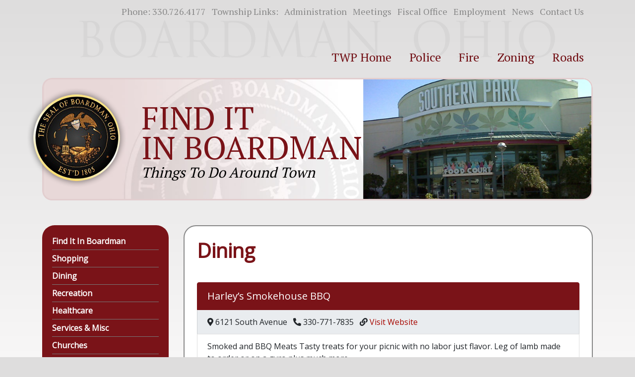

--- FILE ---
content_type: text/html; charset=UTF-8
request_url: https://www.boardmantwp.com/findit/dining/
body_size: 7656
content:
<!DOCTYPE html>
<html>

<head>
<meta charset="utf-8">
<meta name="viewport" content="width=device-width, initial-scale=1.0, shrink-to-fit=no">

<link rel="stylesheet" href="https://cdnjs.cloudflare.com/ajax/libs/twitter-bootstrap/4.3.1/css/bootstrap.min.css">
<link rel="stylesheet" href="https://cdnjs.cloudflare.com/ajax/libs/font-awesome/5.11.2/css/all.min.css">
<link rel="stylesheet" href="https://cdnjs.cloudflare.com/ajax/libs/ionicons/2.0.1/css/ionicons.min.css">
<link rel="stylesheet" href="https://www.boardmantwp.com/findit/wp-content/themes/2020_TWP/style.css">
<link href="https://fonts.googleapis.com/css?family=Open+Sans|PT+Serif&display=swap" rel="stylesheet">
<link rel="apple-touch-icon" sizes="180x180" href="https://www.boardmantwp.com/findit/wp-content/themes/2020_TWP/images/favicons/apple-touch-icon.png">
<link rel="icon" type="image/png" sizes="32x32" href="https://www.boardmantwp.com/findit/wp-content/themes/2020_TWP/images/favicons/favicon-32x32.png">
<link rel="icon" type="image/png" sizes="16x16" href="https://www.boardmantwp.com/findit/wp-content/themes/2020_TWP/images/favicons/favicon-16x16.png">
<link rel="manifest" href="https://www.boardmantwp.com/findit/wp-content/themes/2020_TWP/images/favicons/site.webmanifest">
<link rel="shortcut icon" href="https://www.boardmantwp.com/findit/wp-content/themes/2020_TWP/images/favicons/favicon.ico">
<meta name="msapplication-TileColor" content="#ffffff">
<meta name="msapplication-config" content="https://www.boardmantwp.com/findit/wp-content/themes/2020_TWP/images/favicons/browserconfig.xml">
<meta name="theme-color" content="#ffffff">
<!-- Other scripts at bottom -->
<meta name='robots' content='index, follow, max-image-preview:large, max-snippet:-1, max-video-preview:-1' />
	<style>img:is([sizes="auto" i], [sizes^="auto," i]) { contain-intrinsic-size: 3000px 1500px }</style>
	
	<!-- This site is optimized with the Yoast SEO plugin v25.0 - https://yoast.com/wordpress/plugins/seo/ -->
	<title>Dining - Find It In Boardman</title>
	<link rel="canonical" href="https://www.boardmantwp.com/findit/dining/" />
	<meta property="og:locale" content="en_US" />
	<meta property="og:type" content="article" />
	<meta property="og:title" content="Dining - Find It In Boardman" />
	<meta property="og:url" content="https://www.boardmantwp.com/findit/dining/" />
	<meta property="og:site_name" content="Find It In Boardman" />
	<meta property="article:publisher" content="https://www.facebook.com/pages/Boardman-Township-Ohio/295099180572757" />
	<meta property="article:modified_time" content="2014-12-02T20:39:12+00:00" />
	<meta property="og:image" content="https://www.boardmantwp.com/findit/files/2016/08/boardman-seal.jpg" />
	<meta property="og:image:width" content="1054" />
	<meta property="og:image:height" content="1054" />
	<meta property="og:image:type" content="image/jpeg" />
	<script type="application/ld+json" class="yoast-schema-graph">{"@context":"https://schema.org","@graph":[{"@type":"WebPage","@id":"https://www.boardmantwp.com/findit/dining/","url":"https://www.boardmantwp.com/findit/dining/","name":"Dining - Find It In Boardman","isPartOf":{"@id":"https://www.boardmantwp.com/findit/#website"},"datePublished":"2013-01-04T19:34:31+00:00","dateModified":"2014-12-02T20:39:12+00:00","breadcrumb":{"@id":"https://www.boardmantwp.com/findit/dining/#breadcrumb"},"inLanguage":"en-US","potentialAction":[{"@type":"ReadAction","target":["https://www.boardmantwp.com/findit/dining/"]}]},{"@type":"BreadcrumbList","@id":"https://www.boardmantwp.com/findit/dining/#breadcrumb","itemListElement":[{"@type":"ListItem","position":1,"name":"Home","item":"https://www.boardmantwp.com/findit/"},{"@type":"ListItem","position":2,"name":"Dining"}]},{"@type":"WebSite","@id":"https://www.boardmantwp.com/findit/#website","url":"https://www.boardmantwp.com/findit/","name":"Find It In Boardman","description":"","potentialAction":[{"@type":"SearchAction","target":{"@type":"EntryPoint","urlTemplate":"https://www.boardmantwp.com/findit/?s={search_term_string}"},"query-input":{"@type":"PropertyValueSpecification","valueRequired":true,"valueName":"search_term_string"}}],"inLanguage":"en-US"}]}</script>
	<!-- / Yoast SEO plugin. -->


<link rel="alternate" type="application/rss+xml" title="Find It In Boardman &raquo; Dining Comments Feed" href="https://www.boardmantwp.com/findit/dining/feed/" />
		<!-- This site uses the Google Analytics by MonsterInsights plugin v9.5.1 - Using Analytics tracking - https://www.monsterinsights.com/ -->
		<!-- Note: MonsterInsights is not currently configured on this site. The site owner needs to authenticate with Google Analytics in the MonsterInsights settings panel. -->
					<!-- No tracking code set -->
				<!-- / Google Analytics by MonsterInsights -->
		<script type="text/javascript">
/* <![CDATA[ */
window._wpemojiSettings = {"baseUrl":"https:\/\/s.w.org\/images\/core\/emoji\/16.0.1\/72x72\/","ext":".png","svgUrl":"https:\/\/s.w.org\/images\/core\/emoji\/16.0.1\/svg\/","svgExt":".svg","source":{"concatemoji":"https:\/\/www.boardmantwp.com\/findit\/wp-includes\/js\/wp-emoji-release.min.js?ver=3e94c1dda701355ef93d31b7f800887b"}};
/*! This file is auto-generated */
!function(s,n){var o,i,e;function c(e){try{var t={supportTests:e,timestamp:(new Date).valueOf()};sessionStorage.setItem(o,JSON.stringify(t))}catch(e){}}function p(e,t,n){e.clearRect(0,0,e.canvas.width,e.canvas.height),e.fillText(t,0,0);var t=new Uint32Array(e.getImageData(0,0,e.canvas.width,e.canvas.height).data),a=(e.clearRect(0,0,e.canvas.width,e.canvas.height),e.fillText(n,0,0),new Uint32Array(e.getImageData(0,0,e.canvas.width,e.canvas.height).data));return t.every(function(e,t){return e===a[t]})}function u(e,t){e.clearRect(0,0,e.canvas.width,e.canvas.height),e.fillText(t,0,0);for(var n=e.getImageData(16,16,1,1),a=0;a<n.data.length;a++)if(0!==n.data[a])return!1;return!0}function f(e,t,n,a){switch(t){case"flag":return n(e,"\ud83c\udff3\ufe0f\u200d\u26a7\ufe0f","\ud83c\udff3\ufe0f\u200b\u26a7\ufe0f")?!1:!n(e,"\ud83c\udde8\ud83c\uddf6","\ud83c\udde8\u200b\ud83c\uddf6")&&!n(e,"\ud83c\udff4\udb40\udc67\udb40\udc62\udb40\udc65\udb40\udc6e\udb40\udc67\udb40\udc7f","\ud83c\udff4\u200b\udb40\udc67\u200b\udb40\udc62\u200b\udb40\udc65\u200b\udb40\udc6e\u200b\udb40\udc67\u200b\udb40\udc7f");case"emoji":return!a(e,"\ud83e\udedf")}return!1}function g(e,t,n,a){var r="undefined"!=typeof WorkerGlobalScope&&self instanceof WorkerGlobalScope?new OffscreenCanvas(300,150):s.createElement("canvas"),o=r.getContext("2d",{willReadFrequently:!0}),i=(o.textBaseline="top",o.font="600 32px Arial",{});return e.forEach(function(e){i[e]=t(o,e,n,a)}),i}function t(e){var t=s.createElement("script");t.src=e,t.defer=!0,s.head.appendChild(t)}"undefined"!=typeof Promise&&(o="wpEmojiSettingsSupports",i=["flag","emoji"],n.supports={everything:!0,everythingExceptFlag:!0},e=new Promise(function(e){s.addEventListener("DOMContentLoaded",e,{once:!0})}),new Promise(function(t){var n=function(){try{var e=JSON.parse(sessionStorage.getItem(o));if("object"==typeof e&&"number"==typeof e.timestamp&&(new Date).valueOf()<e.timestamp+604800&&"object"==typeof e.supportTests)return e.supportTests}catch(e){}return null}();if(!n){if("undefined"!=typeof Worker&&"undefined"!=typeof OffscreenCanvas&&"undefined"!=typeof URL&&URL.createObjectURL&&"undefined"!=typeof Blob)try{var e="postMessage("+g.toString()+"("+[JSON.stringify(i),f.toString(),p.toString(),u.toString()].join(",")+"));",a=new Blob([e],{type:"text/javascript"}),r=new Worker(URL.createObjectURL(a),{name:"wpTestEmojiSupports"});return void(r.onmessage=function(e){c(n=e.data),r.terminate(),t(n)})}catch(e){}c(n=g(i,f,p,u))}t(n)}).then(function(e){for(var t in e)n.supports[t]=e[t],n.supports.everything=n.supports.everything&&n.supports[t],"flag"!==t&&(n.supports.everythingExceptFlag=n.supports.everythingExceptFlag&&n.supports[t]);n.supports.everythingExceptFlag=n.supports.everythingExceptFlag&&!n.supports.flag,n.DOMReady=!1,n.readyCallback=function(){n.DOMReady=!0}}).then(function(){return e}).then(function(){var e;n.supports.everything||(n.readyCallback(),(e=n.source||{}).concatemoji?t(e.concatemoji):e.wpemoji&&e.twemoji&&(t(e.twemoji),t(e.wpemoji)))}))}((window,document),window._wpemojiSettings);
/* ]]> */
</script>
<style id='wp-emoji-styles-inline-css' type='text/css'>

	img.wp-smiley, img.emoji {
		display: inline !important;
		border: none !important;
		box-shadow: none !important;
		height: 1em !important;
		width: 1em !important;
		margin: 0 0.07em !important;
		vertical-align: -0.1em !important;
		background: none !important;
		padding: 0 !important;
	}
</style>
<link rel='stylesheet' id='wp-block-library-css' href='https://www.boardmantwp.com/findit/wp-includes/css/dist/block-library/style.min.css?ver=3e94c1dda701355ef93d31b7f800887b' type='text/css' media='all' />
<style id='classic-theme-styles-inline-css' type='text/css'>
/*! This file is auto-generated */
.wp-block-button__link{color:#fff;background-color:#32373c;border-radius:9999px;box-shadow:none;text-decoration:none;padding:calc(.667em + 2px) calc(1.333em + 2px);font-size:1.125em}.wp-block-file__button{background:#32373c;color:#fff;text-decoration:none}
</style>
<style id='global-styles-inline-css' type='text/css'>
:root{--wp--preset--aspect-ratio--square: 1;--wp--preset--aspect-ratio--4-3: 4/3;--wp--preset--aspect-ratio--3-4: 3/4;--wp--preset--aspect-ratio--3-2: 3/2;--wp--preset--aspect-ratio--2-3: 2/3;--wp--preset--aspect-ratio--16-9: 16/9;--wp--preset--aspect-ratio--9-16: 9/16;--wp--preset--color--black: #000000;--wp--preset--color--cyan-bluish-gray: #abb8c3;--wp--preset--color--white: #ffffff;--wp--preset--color--pale-pink: #f78da7;--wp--preset--color--vivid-red: #cf2e2e;--wp--preset--color--luminous-vivid-orange: #ff6900;--wp--preset--color--luminous-vivid-amber: #fcb900;--wp--preset--color--light-green-cyan: #7bdcb5;--wp--preset--color--vivid-green-cyan: #00d084;--wp--preset--color--pale-cyan-blue: #8ed1fc;--wp--preset--color--vivid-cyan-blue: #0693e3;--wp--preset--color--vivid-purple: #9b51e0;--wp--preset--gradient--vivid-cyan-blue-to-vivid-purple: linear-gradient(135deg,rgba(6,147,227,1) 0%,rgb(155,81,224) 100%);--wp--preset--gradient--light-green-cyan-to-vivid-green-cyan: linear-gradient(135deg,rgb(122,220,180) 0%,rgb(0,208,130) 100%);--wp--preset--gradient--luminous-vivid-amber-to-luminous-vivid-orange: linear-gradient(135deg,rgba(252,185,0,1) 0%,rgba(255,105,0,1) 100%);--wp--preset--gradient--luminous-vivid-orange-to-vivid-red: linear-gradient(135deg,rgba(255,105,0,1) 0%,rgb(207,46,46) 100%);--wp--preset--gradient--very-light-gray-to-cyan-bluish-gray: linear-gradient(135deg,rgb(238,238,238) 0%,rgb(169,184,195) 100%);--wp--preset--gradient--cool-to-warm-spectrum: linear-gradient(135deg,rgb(74,234,220) 0%,rgb(151,120,209) 20%,rgb(207,42,186) 40%,rgb(238,44,130) 60%,rgb(251,105,98) 80%,rgb(254,248,76) 100%);--wp--preset--gradient--blush-light-purple: linear-gradient(135deg,rgb(255,206,236) 0%,rgb(152,150,240) 100%);--wp--preset--gradient--blush-bordeaux: linear-gradient(135deg,rgb(254,205,165) 0%,rgb(254,45,45) 50%,rgb(107,0,62) 100%);--wp--preset--gradient--luminous-dusk: linear-gradient(135deg,rgb(255,203,112) 0%,rgb(199,81,192) 50%,rgb(65,88,208) 100%);--wp--preset--gradient--pale-ocean: linear-gradient(135deg,rgb(255,245,203) 0%,rgb(182,227,212) 50%,rgb(51,167,181) 100%);--wp--preset--gradient--electric-grass: linear-gradient(135deg,rgb(202,248,128) 0%,rgb(113,206,126) 100%);--wp--preset--gradient--midnight: linear-gradient(135deg,rgb(2,3,129) 0%,rgb(40,116,252) 100%);--wp--preset--font-size--small: 13px;--wp--preset--font-size--medium: 20px;--wp--preset--font-size--large: 36px;--wp--preset--font-size--x-large: 42px;--wp--preset--spacing--20: 0.44rem;--wp--preset--spacing--30: 0.67rem;--wp--preset--spacing--40: 1rem;--wp--preset--spacing--50: 1.5rem;--wp--preset--spacing--60: 2.25rem;--wp--preset--spacing--70: 3.38rem;--wp--preset--spacing--80: 5.06rem;--wp--preset--shadow--natural: 6px 6px 9px rgba(0, 0, 0, 0.2);--wp--preset--shadow--deep: 12px 12px 50px rgba(0, 0, 0, 0.4);--wp--preset--shadow--sharp: 6px 6px 0px rgba(0, 0, 0, 0.2);--wp--preset--shadow--outlined: 6px 6px 0px -3px rgba(255, 255, 255, 1), 6px 6px rgba(0, 0, 0, 1);--wp--preset--shadow--crisp: 6px 6px 0px rgba(0, 0, 0, 1);}:where(.is-layout-flex){gap: 0.5em;}:where(.is-layout-grid){gap: 0.5em;}body .is-layout-flex{display: flex;}.is-layout-flex{flex-wrap: wrap;align-items: center;}.is-layout-flex > :is(*, div){margin: 0;}body .is-layout-grid{display: grid;}.is-layout-grid > :is(*, div){margin: 0;}:where(.wp-block-columns.is-layout-flex){gap: 2em;}:where(.wp-block-columns.is-layout-grid){gap: 2em;}:where(.wp-block-post-template.is-layout-flex){gap: 1.25em;}:where(.wp-block-post-template.is-layout-grid){gap: 1.25em;}.has-black-color{color: var(--wp--preset--color--black) !important;}.has-cyan-bluish-gray-color{color: var(--wp--preset--color--cyan-bluish-gray) !important;}.has-white-color{color: var(--wp--preset--color--white) !important;}.has-pale-pink-color{color: var(--wp--preset--color--pale-pink) !important;}.has-vivid-red-color{color: var(--wp--preset--color--vivid-red) !important;}.has-luminous-vivid-orange-color{color: var(--wp--preset--color--luminous-vivid-orange) !important;}.has-luminous-vivid-amber-color{color: var(--wp--preset--color--luminous-vivid-amber) !important;}.has-light-green-cyan-color{color: var(--wp--preset--color--light-green-cyan) !important;}.has-vivid-green-cyan-color{color: var(--wp--preset--color--vivid-green-cyan) !important;}.has-pale-cyan-blue-color{color: var(--wp--preset--color--pale-cyan-blue) !important;}.has-vivid-cyan-blue-color{color: var(--wp--preset--color--vivid-cyan-blue) !important;}.has-vivid-purple-color{color: var(--wp--preset--color--vivid-purple) !important;}.has-black-background-color{background-color: var(--wp--preset--color--black) !important;}.has-cyan-bluish-gray-background-color{background-color: var(--wp--preset--color--cyan-bluish-gray) !important;}.has-white-background-color{background-color: var(--wp--preset--color--white) !important;}.has-pale-pink-background-color{background-color: var(--wp--preset--color--pale-pink) !important;}.has-vivid-red-background-color{background-color: var(--wp--preset--color--vivid-red) !important;}.has-luminous-vivid-orange-background-color{background-color: var(--wp--preset--color--luminous-vivid-orange) !important;}.has-luminous-vivid-amber-background-color{background-color: var(--wp--preset--color--luminous-vivid-amber) !important;}.has-light-green-cyan-background-color{background-color: var(--wp--preset--color--light-green-cyan) !important;}.has-vivid-green-cyan-background-color{background-color: var(--wp--preset--color--vivid-green-cyan) !important;}.has-pale-cyan-blue-background-color{background-color: var(--wp--preset--color--pale-cyan-blue) !important;}.has-vivid-cyan-blue-background-color{background-color: var(--wp--preset--color--vivid-cyan-blue) !important;}.has-vivid-purple-background-color{background-color: var(--wp--preset--color--vivid-purple) !important;}.has-black-border-color{border-color: var(--wp--preset--color--black) !important;}.has-cyan-bluish-gray-border-color{border-color: var(--wp--preset--color--cyan-bluish-gray) !important;}.has-white-border-color{border-color: var(--wp--preset--color--white) !important;}.has-pale-pink-border-color{border-color: var(--wp--preset--color--pale-pink) !important;}.has-vivid-red-border-color{border-color: var(--wp--preset--color--vivid-red) !important;}.has-luminous-vivid-orange-border-color{border-color: var(--wp--preset--color--luminous-vivid-orange) !important;}.has-luminous-vivid-amber-border-color{border-color: var(--wp--preset--color--luminous-vivid-amber) !important;}.has-light-green-cyan-border-color{border-color: var(--wp--preset--color--light-green-cyan) !important;}.has-vivid-green-cyan-border-color{border-color: var(--wp--preset--color--vivid-green-cyan) !important;}.has-pale-cyan-blue-border-color{border-color: var(--wp--preset--color--pale-cyan-blue) !important;}.has-vivid-cyan-blue-border-color{border-color: var(--wp--preset--color--vivid-cyan-blue) !important;}.has-vivid-purple-border-color{border-color: var(--wp--preset--color--vivid-purple) !important;}.has-vivid-cyan-blue-to-vivid-purple-gradient-background{background: var(--wp--preset--gradient--vivid-cyan-blue-to-vivid-purple) !important;}.has-light-green-cyan-to-vivid-green-cyan-gradient-background{background: var(--wp--preset--gradient--light-green-cyan-to-vivid-green-cyan) !important;}.has-luminous-vivid-amber-to-luminous-vivid-orange-gradient-background{background: var(--wp--preset--gradient--luminous-vivid-amber-to-luminous-vivid-orange) !important;}.has-luminous-vivid-orange-to-vivid-red-gradient-background{background: var(--wp--preset--gradient--luminous-vivid-orange-to-vivid-red) !important;}.has-very-light-gray-to-cyan-bluish-gray-gradient-background{background: var(--wp--preset--gradient--very-light-gray-to-cyan-bluish-gray) !important;}.has-cool-to-warm-spectrum-gradient-background{background: var(--wp--preset--gradient--cool-to-warm-spectrum) !important;}.has-blush-light-purple-gradient-background{background: var(--wp--preset--gradient--blush-light-purple) !important;}.has-blush-bordeaux-gradient-background{background: var(--wp--preset--gradient--blush-bordeaux) !important;}.has-luminous-dusk-gradient-background{background: var(--wp--preset--gradient--luminous-dusk) !important;}.has-pale-ocean-gradient-background{background: var(--wp--preset--gradient--pale-ocean) !important;}.has-electric-grass-gradient-background{background: var(--wp--preset--gradient--electric-grass) !important;}.has-midnight-gradient-background{background: var(--wp--preset--gradient--midnight) !important;}.has-small-font-size{font-size: var(--wp--preset--font-size--small) !important;}.has-medium-font-size{font-size: var(--wp--preset--font-size--medium) !important;}.has-large-font-size{font-size: var(--wp--preset--font-size--large) !important;}.has-x-large-font-size{font-size: var(--wp--preset--font-size--x-large) !important;}
:where(.wp-block-post-template.is-layout-flex){gap: 1.25em;}:where(.wp-block-post-template.is-layout-grid){gap: 1.25em;}
:where(.wp-block-columns.is-layout-flex){gap: 2em;}:where(.wp-block-columns.is-layout-grid){gap: 2em;}
:root :where(.wp-block-pullquote){font-size: 1.5em;line-height: 1.6;}
</style>
<link rel='stylesheet' id='parent-style-css' href='https://www.boardmantwp.com/findit/wp-content/themes/2020_TWP/style.css?ver=3e94c1dda701355ef93d31b7f800887b' type='text/css' media='all' />
<link rel='stylesheet' id='child-style-css' href='https://www.boardmantwp.com/findit/wp-content/themes/2020_TWP-findit/style.css?ver=1.0' type='text/css' media='all' />
<link rel='stylesheet' id='wp-pagenavi-css' href='https://www.boardmantwp.com/findit/wp-content/plugins/wp-pagenavi/pagenavi-css.css?ver=2.70' type='text/css' media='all' />
<link rel="https://api.w.org/" href="https://www.boardmantwp.com/findit/wp-json/" /><link rel="alternate" title="JSON" type="application/json" href="https://www.boardmantwp.com/findit/wp-json/wp/v2/pages/115" /><link rel="EditURI" type="application/rsd+xml" title="RSD" href="https://www.boardmantwp.com/findit/xmlrpc.php?rsd" />

<link rel='shortlink' href='https://www.boardmantwp.com/findit/?p=115' />
<link rel="alternate" title="oEmbed (JSON)" type="application/json+oembed" href="https://www.boardmantwp.com/findit/wp-json/oembed/1.0/embed?url=https%3A%2F%2Fwww.boardmantwp.com%2Ffindit%2Fdining%2F" />
<link rel="alternate" title="oEmbed (XML)" type="text/xml+oembed" href="https://www.boardmantwp.com/findit/wp-json/oembed/1.0/embed?url=https%3A%2F%2Fwww.boardmantwp.com%2Ffindit%2Fdining%2F&#038;format=xml" />
<script>document.documentElement.className += " js";</script>
<style type="text/css">.broken_link, a.broken_link {
	text-decoration: line-through;
}</style></head>

<body data-rsssl=1 class="inside">
<header id="header">

<!-- topbar -->
<section id="topbar" class="d-none d-lg-block">
<div class="container">
<div class="row">
<div class="col-md-12">
<ul class="list-inline pull-right" style="text-align: right;">
<li class="list-inline-item">Phone: <a href="tel:330.726.4177">330.726.4177</a></li>
<li class="list-inline-item">Township Links:</li>
<li class="list-inline-item"><a href="https://www.boardmantwp.com/administration">Administration</a></li>
<li class="list-inline-item"><a href="https://www.boardmantwp.com/fiscal-office/meetings">Meetings</a></li>
<li class="list-inline-item"><a href="https://www.boardmantwp.com/fiscal-office">Fiscal Office</a></li>
<li class="list-inline-item"><a href="https://www.boardmantwp.com/employment">Employment</a></li>
<li class="list-inline-item"><a href="https://www.boardmantwp.com/news">News</a></li>
<li class="list-inline-item"><a href="https://www.boardmantwp.com/contact-us">Contact Us</a></li>
</ul>
</div>
</div>
</div>
</section>
<!-- topbar -->

<!-- nav -->
<nav class="navbar navbar-light navbar-expand-lg navigation-clean">
<div class="container">

<a class="navbar-brand d-none d-lg-block" href="https://www.boardmantwp.com/findit"><img src="https://www.boardmantwp.com/findit/wp-content/themes/2020_TWP-findit/images/seal.png" alt="The Seal of Boardman, Ohio"/></a>
<a class="navbar-brand d-md-block d-lg-none" href="https://www.boardmantwp.com/findit"><img src="https://www.boardmantwp.com/findit/wp-content/themes/2020_TWP/images/mobile-logo.png" alt="Boardman, Ohio"/></a>

<button data-toggle="collapse" class="navbar-toggler ml-auto" data-target="#main-menu">
<span class="sr-only">Toggle navigation</span>
<span class="navbar-label">TWP Links</span>
<span class="navbar-toggler-icon"></span>
</button>



<div class="d-md-block d-lg-none"></div>
<button data-toggle="collapse" class="navbar-toggler" data-target="#sidebar-menu">
<span class="sr-only">Toggle navigation</span>
<span class="navbar-label">Dept Links</span>
<span class="navbar-toggler-icon"></span>
</button>

<div class="collapse navbar-collapse" id="main-menu">
<ul class="nav navbar-nav ml-auto">
<li class="nav-item" role="presentation"><a class="nav-link" href="https://www.boardmantwp.com/">TWP Home</a></li>
<li class="nav-item" role="presentation"><a class="nav-link" href="https://www.boardmantwp.com/police">Police</a></li>
<li class="nav-item" role="presentation"><a class="nav-link" href="https://www.boardmantwp.com/fire">Fire</a></li>
<li class="nav-item" role="presentation"><a class="nav-link" href="https://www.boardmantwp.com/zoning">Zoning</a></li>
<li class="nav-item" role="presentation"><a class="nav-link" href="https://www.boardmantwp.com/roads">Roads</a></li>
</ul>
<hr class="d-md-block d-lg-none">
<ul class="nav navbar-nav ml-auto d-md-block d-lg-none">
<li class="nav-item" role="presentation"><a class="nav-link" href="https://www.boardmantwp.com/administration">Administration</a></li>
<li class="nav-item" role="presentation"><a class="nav-link" href="https://www.boardmantwp.com/fiscal-office/meetings">Meetings</a></li>
<li class="nav-item" role="presentation"><a class="nav-link" href="https://www.boardmantwp.com/fiscal-office">Fiscal Office</a></li>
<li class="nav-item" role="presentation"><a class="nav-link" href="https://www.boardmantwp.com/employment">Employment</a></li>
<li class="nav-item" role="presentation"><a class="nav-link" href="https://www.boardmantwp.com/news">News</a></li>
<li class="nav-item" role="presentation"><a class="nav-link" href="https://www.boardmantwp.com/contact-us">Contact Us</a></li>
</ul>
</div>

</div>
</nav>
<!-- nav -->

</header>
<!-- header -->


	<!-- carousel-->
<section id="banner" class="d-none d-lg-block">
<div class="container">

<div class="carousel-container">

<div class="carousel-overlay">
<div class="title-mid">Find It<br>
In Boardman</div>
<div class="title-top">Things To Do Around Town</div>
</div>
<div class="carousel carousel-fade" data-ride="carousel" id="carousel-1">
<div class="carousel-inner" role="listbox">
<div class="carousel-item active"><img class="w-100 d-block" src="https://www.boardmantwp.com/findit/wp-content/themes/2020_TWP-findit/images/carousel/01.jpg" alt="Find It In Boardman"></div>
</div>
</div>

</div><!-- carousel-container -->

</div>
</section>
<!-- carousel-->
<!-- content-container -->
<section id="content-container">
<div class="container content-clean">
<div class="row justify-content-md-center">

<div class="col-xl-3 col-lg-4 sidebar-mobile">
<!-- nav -->
<nav class="navbar-expand-lg">

<div class="collapse navbar-collapse" id="sidebar-menu">
<ul class="sidebar-menu">
<li class="page_item page-item-6"><a href="https://www.boardmantwp.com/findit/">Find It In Boardman</a></li>
<li class="page_item page-item-113"><a href="https://www.boardmantwp.com/findit/shopping/">Shopping</a></li>
<li class="page_item page-item-115 current_page_item"><a href="https://www.boardmantwp.com/findit/dining/" aria-current="page">Dining</a></li>
<li class="page_item page-item-117"><a href="https://www.boardmantwp.com/findit/recreation/">Recreation</a></li>
<li class="page_item page-item-119"><a href="https://www.boardmantwp.com/findit/healthcare/">Healthcare</a></li>
<li class="page_item page-item-109"><a href="https://www.boardmantwp.com/findit/services/">Services &#038; Misc</a></li>
<li class="page_item page-item-123"><a href="https://www.boardmantwp.com/findit/churches/">Churches</a></li>
<li class="page_item page-item-177"><a href="https://www.boardmantwp.com/findit/schools/">Schools</a></li>
<li class="page_item page-item-11"><a href="https://www.boardmantwp.com/findit/add-a-listing/">Add A Listing</a></li>
</ul>
</div>

</nav>
<!-- nav --></div>

<div class="col-xl-9 col-lg-8">



<div class="content">

<div class="title" style="margin-bottom: 40px;">
<h1>Dining</h1>
</div>






<div class="row">
<div class="col">
<ul class="list-group">
<li class="list-group-item active">Harley&#8217;s Smokehouse BBQ</li>


<li class="list-group-item" style="background: #e9ecef;">
<ul class="list-inline">
<li class="list-inline-item"><i class="fas fa-map-marker-alt"></i> 6121 South Avenue</li>

<li class="list-inline-item"><i class="fas fa-phone-alt"></i> 330-771-7835</li>

<li class="list-inline-item"><i class="fas fa-link"></i> <a href="http://thevalleymarketplace..com" target="_blank">Visit Website</a></li>
</ul>


<li class="list-group-item">Smoked and BBQ Meats Tasty treats for your picnic with no labor just flavor.  Leg of lamb made to order or on a gyro plus much more</li>
</ul>

</div>
</div>



<div class="row">
<div class="col">
<ul class="list-group">
<li class="list-group-item active">Our House Restaurant</li>


<li class="list-group-item" style="background: #e9ecef;">
<ul class="list-inline">
<li class="list-inline-item"><i class="fas fa-map-marker-alt"></i> 6121 South Avenue</li>

<li class="list-inline-item"><i class="fas fa-phone-alt"></i> 440-346-1792</li>

<li class="list-inline-item"><i class="fas fa-link"></i> <a href="http://www.thevalleymarketplace.com" target="_blank">Visit Website</a></li>
</ul>


<li class="list-group-item">Made from scratch Amish Family Style cooking-- Serving Breakfast, Lunch and Dinner.  Taking reservations for in house group dinners styled after an Amish Wedding Feast for groups of 8 or more.  Need a special occasion dinner?  Our entire menu is available for Carry-out--Let us take the labor out of your party!</li>
</ul>

</div>
</div>


</div>

</div><!-- /col -->

</div>
</div>
</section>
<!-- /content-container -->


<!-- footer -->
<div class="footer-basic">
<footer>

<div class="footer-logo">
<a href="https://www.boardmantwp.com/findit"><img src="https://www.boardmantwp.com/findit/wp-content/themes/2020_TWP/images/seal.png" alt="The Seal of Boardman, Ohio" class="img-fluid" /></a>
</div>

<div class="info">
<ul class="list-inline">
<li class="list-inline-item">Boardman Township Government Center</li>
<li class="list-inline-item">8299 Market Street</li>
<li class="list-inline-item">Boardman, Ohio 44512</li>
</ul>

<ul class="list-inline">
<li class="list-inline-item">Phone: 330.726.4177</li>
<li class="list-inline-item">Fax: 330.726.4175</li>
<li class="list-inline-item"><a href="https://www.boardmantwp.com/terms-of-use">Terms of Use</a></li>
</ul>
</div>

<div class="global">
<ul class="list-inline">
<li class="list-inline-item"><a href="https://www.boardmantwp.com/">TWP Home</a></li>
<li class="list-inline-item"><a href="https://www.boardmantwp.com/police">Police</a></li>
<li class="list-inline-item"><a href="https://www.boardmantwp.com/fire">Fire</a></li>
<li class="list-inline-item"><a href="https://www.boardmantwp.com/zoning">Zoning</a></li>
<li class="list-inline-item"><a href="https://www.boardmantwp.com/roads">Roads</a></li>
</ul>
<ul class="list-inline">
<li class="list-inline-item"><a href="https://www.boardmantwp.com/carecall">CareCall</a></li>
<li class="list-inline-item"><a href="https://www.boardmantwp.com/landbank">Boardman Township Land Bank</a></li>
<li class="list-inline-item"><a href="https://www.boardmantwp.com/findit">Find It In Boardman</a></li>
</ul>
</div>

<div class="social">
<a href="https://www.facebook.com/pages/Boardman-Township-Ohio/295099180572757"><i class="icon ion-social-facebook"></i></a>
<a href="https://www.youtube.com/c/BoardmantwpOhio"><i class="icon ion-social-youtube"></i></a>
</div>

<ul class="list-inline copyright">
<li class="list-inline-item">&copy; 2026 Boardman Township. All Rights Reserved.</li>
<li class="list-inline-item"><a href="http://www.farrismarketing.com/" target="_blank">Website design by Farris Marketing</a></li>
</ul>

</footer>
</div>
<!-- footer -->

<script src="https://cdnjs.cloudflare.com/ajax/libs/jquery/3.3.1/jquery.min.js"></script>
<script src="https://cdnjs.cloudflare.com/ajax/libs/twitter-bootstrap/4.3.1/js/bootstrap.bundle.min.js"></script>
<script type="speculationrules">
{"prefetch":[{"source":"document","where":{"and":[{"href_matches":"\/findit\/*"},{"not":{"href_matches":["\/findit\/wp-*.php","\/findit\/wp-admin\/*","\/findit\/files\/*","\/findit\/wp-content\/*","\/findit\/wp-content\/plugins\/*","\/findit\/wp-content\/themes\/2020_TWP-findit\/*","\/findit\/wp-content\/themes\/2020_TWP\/*","\/findit\/*\\?(.+)"]}},{"not":{"selector_matches":"a[rel~=\"nofollow\"]"}},{"not":{"selector_matches":".no-prefetch, .no-prefetch a"}}]},"eagerness":"conservative"}]}
</script>
<script>(function(){var s=document.createElement('script');var e = !document.body ? document.querySelector('head'):document.body;s.src='https://acsbapp.com/apps/app/dist/js/app.js';s.setAttribute('data-source', 'WordPress');s.setAttribute('data-plugin-version', '2.7');s.defer=true;s.onload=function(){acsbJS.init({
                statementLink     : '',
                footerHtml        : 'Boardman Township - A Nice Place to Call Home',
                hideMobile        : false,
                hideTrigger       : false,
                language          : 'en',
                position          : 'left',
                leadColor         : '#7d1d18',
                triggerColor      : '#7d1d18',
                triggerRadius     : '50%',
                triggerPositionX  : 'left',
                triggerPositionY  : 'bottom',
                triggerIcon       : 'people',
                triggerSize       : 'medium',
                triggerOffsetX    : 20,
                triggerOffsetY    : 20,
                mobile            : {
                    triggerSize       : 'small',
                    triggerPositionX  : 'right',
                    triggerPositionY  : 'bottom',
                    triggerOffsetX    : 10,
                    triggerOffsetY    : 10,
                    triggerRadius     : '50%'
                }
            });
        };
    e.appendChild(s);}());</script></body>
</html>

--- FILE ---
content_type: text/css
request_url: https://www.boardmantwp.com/findit/wp-content/themes/2020_TWP/style.css
body_size: 4401
content:
/*   
Theme Name: TWP 2020 - Boardman TWP
Theme URI: https://www.boardmantwp.com/
Description: Custom WordPress theme for Boardman TWP
Author: Joe Kuzma
Author URI: https://www.farrismarketing.com/
Version: 1.0
.
AVOID EDITING THIS...
.
*/


/* Theme Colors
-------------------------------------------------------------- */
/*

Light Gray: #e2cecf
Medium Gray: #8C8181
Red:		#a80800

*/

/* Theme Fonts
-------------------------------------------------------------- */
/*
font-family: 'Open Sans', sans-serif;
font-family: 'PT Serif', serif;
*/


/* Headings
-------------------------------------------------------------- */
h1,h2,h3,h4,h5,h6 {
	
}

/* Global Customizations
-------------------------------------------------------------- */

/* makes all content block images responsive */
.content img {
	display: block;
    max-width: 100%;
    height: auto;
}
a {
    color: #777;
    text-decoration: none;
}

/* buttons */
/*.btn {
	border-radius: 0;
}*/
.btn-outline-gray,
.btn-default {
    color: #8C8181;
    border-color: #e2cecf;
}
.btn-outline-gray.focus,
.btn-outline-gray:focus,
.btn-default.focus,
.btn-default:focus {
    box-shadow: 0 0 0 0.2rem rgba(226,206,207,.5);
}
.btn-outline-gray:hover,
.btn-default:hover {
    color: #8C8181;
    background-color: #e2cecf;
    border-color: #e2cecf;
}

/* Site Layout
-------------------------------------------------------------- */
body {
	font-family: 'Open Sans', sans-serif;
}

.inside {
	height:100%;
	background-color: #DEDDDD;
    background-image: -moz-linear-gradient(bottom, #DEDDDD 0%, #FCFBFB 50%, #DEDDDD 100%);
    background-image: -o-linear-gradient(bottom, #DEDDDD 0%, #FCFBFB 50%, #DEDDDD 100%);
    background-image: -webkit-linear-gradient(bottom, #DEDDDD 0%, #FCFBFB 50%, #DEDDDD 100%);
    background-image: linear-gradient(to top, #DEDDDD 0%, #FCFBFB 50%, #DEDDDD 100%);
}

/* departments */
#departments {
    margin-top: 60px;
}
.departments {
	color: #313437;
	background-color: #fff;
}
.departments .card-text {
	color: #7d8285;
	min-height: 50px;
}
.departments .intro {
	font-size: 16px;
	max-width: 500px;
	margin: 0 auto 10px;
}
.departments .projects {
	/*padding-bottom: 40px;*/
}
.departments .card {
    border: 2px solid rgba(0,0,0,.125);
    border-radius: 15px;
	text-align: center;
	overflow: hidden;
}
.departments .card-img-top {
    border-top-left-radius: none;
    border-top-right-radius: none;
}

/* news/calendar */
.projects-horizontal {
	color: #313437;
	background-color: #fff;
	margin-bottom: 100px;
}
.projects-horizontal p {
  color: #7d8285;
}
.projects-horizontal h2 {
  font-weight: bold;
  margin-bottom: 40px;
  padding-top: 40px;
  color: inherit;
}
@media (max-width:767px) {
  .projects-horizontal h2 {
    margin-bottom: 25px;
    padding-top: 25px;
    font-size: 24px;
  }
}
.projects-horizontal .intro {
  font-size: 16px;
  max-width: 500px;
  margin: 0 auto 10px;
}
.projects-horizontal .projects {
  padding-bottom: 40px;
}
.projects-horizontal .item {
  padding-top: 60px;
  min-height: 160px;
}
@media (max-width:767px) {
  .projects-horizontal .item {
    padding-top: 40px;
    min-height: 160px;
  }
}
.projects-horizontal .item .name {
  font-size: 18px;
  font-weight: bold;
  margin-top: 10px;
  margin-bottom: 15px;
  color: inherit;
}
@media (max-width:991px) {
  .projects-horizontal .item .name {
    margin-top: 22px;
  }
}
.projects-horizontal .item .description {
  font-size: 15px;
  margin-bottom: 0;
}
.projects-horizontal .no-break {
	display: none;
}

/* callouts */
.features-boxed {	
	background-color: #ab7c7e;
    background-image: -webkit-linear-gradient(bottom, #fff, #b7b7b7);
    background-image: -moz-linear-gradient(bottom, #fff, #b7b7b7);
    background-image: -o-linear-gradient(bottom, #fff, #b7b7b7);
    background-image: -ms-linear-gradient(bottom, #fff, #b7b7b7);
    background-image: linear-gradient(to top, #fff, #b7b7b7);
}
.features-boxed p {
	color: #7d8285;
}
.features-boxed h2 {
	font-weight: bold;
	margin-bottom: 40px;
	padding-top: 40px;
	color: inherit;
}
@media (max-width:767px) {
  .features-boxed h2 {
    margin-bottom: 25px;
    padding-top: 25px;
    font-size: 24px;
  }
}
.features-boxed .features {
	padding: 50px 0;
}
.features-boxed .item {
	text-align: center;
}
/* box */
.features-boxed .item .box {
	text-align: center;
	/*padding: 30px;*/
	background-color: #fff;
	margin-bottom: 30px;
	border-radius: 15px;
	overflow: hidden;
}
.features-boxed .item .box-body {
	padding: 30px;
}
/*.features-boxed .item .icon {
  font-size: 60px;
  color: #1485ee;
  margin-top: 20px;
  margin-bottom: 35px;
}*/
.features-boxed .item .name {
	font-weight: bold;
	font-size: 18px;
	margin-bottom: 8px;
	margin-top: 0;
	color: inherit;
}
.features-boxed .item .description {
	font-size: 15px;
	margin-top: 15px;
	margin-bottom: 20px;
}

/* tv */
#tv {
	margin: 0 0 40px;
}

#tv h2 {
	font-weight: bold;
	margin-bottom: 40px;
	padding-top: 40px;
	color: inherit;
}
@media (max-width:767px) {
#tv h2 {
	margin-bottom: 25px;
	padding-top: 25px;
	font-size: 24px;
}
}


/* Inside Pages
-------------------------------------------------------------- */
#content-container {
	/*padding:30px 0;*/
}
.content {
	border: 2px solid #888;
    border-radius: 25px;
    background-color: #fff;
	padding: 25px;
}
.featured-image {
	margin:0 0 25px;
}
.content h1 {
	color: #7A1318;
    font-weight: 600;
}
.content h2 {
	font-weight: 600;
}
.content h3 {

}
.content a {
    color: #a80800;
    text-decoration: none;
}
.content a:hover {
    color: #777;
    text-decoration: underline;
}
h3.qa-faq-title {
	font-size: 1rem;
}
.wppninja-gallery {
	margin-bottom: 50px;
}

/* list groups */
.list-group {
    margin-bottom: 40px;
}
.list-group-item.active {
    z-index: 2;
    color: #fff;
    background-color: #7A1318;
    border-color: #7A1318;
	font-size: 20px;
}

/* sidebar menu */
@media (min-width:992px) {
#sidebar-menu {
	background-color: #7A1318;
    border-radius: 25px;
    padding: 20px;
}
.sidebar-menu {
	padding-left: 0;
    margin-bottom: 0;
    list-style: none;
	width: 100%;
}
.sidebar-menu a {
	color: #fff;
}
.sidebar-menu a:hover {
    color: #FCE480;
}
.sidebar-menu li {
	padding-bottom: 5px;
    border-bottom: 1px solid #777;
    margin-bottom: 5px;
	font-weight: 600;
}
.sidebar-menu li.page_item_has_children {
	padding-bottom: 0;
    border-bottom: none;
    margin-bottom: 0;
}
.sidebar-menu ul.children {
    list-style: none;
    /* margin: 0; */
    padding-left: 20px;
    padding-top: 10px;
}
.sidebar-menu .children li {
	font-weight: 400;
}
.sidebar-menu li:last-child {
	border-bottom:none;
}
}
@media (max-width:991px) {
.sidebar-mobile {
	background-color: #fff;
    color: #333;
    border-radius: 0;
    box-shadow: none;
    border: none;
    margin-bottom: 0;
	/*max-width: 720px;*/
}
.content-clean {
	max-width: none;
}
.sidebar-menu {
	display: -ms-flexbox;
    display: flex;
    -ms-flex-direction: column;
    flex-direction: column;
    padding-left: 0;
    margin-bottom: 0;
    list-style: none;
	font-family: 'PT Serif', serif;
	margin: 0 auto;
	padding-bottom: 10px;
}
.sidebar-menu a {
	color: #700C11 !important;
    background-color: transparent;
    display: block;
    padding: .5rem 1rem;
	font-size: 20px;
	text-decoration: none;
}
.sidebar-menu a:hover {
	color: #37434d !important;
	text-decoration: none;
}
}
@media (max-width:991px) {
.sidebar-menu {
	max-width: 720px;
}
}
@media (max-width:767px) {
.sidebar-menu {
	max-width: 540px;
}
}


/* Header
-------------------------------------------------------------- */
#header {
	font-family: 'PT Serif', serif;
}
@media (max-width:991px) {
#header {
	background-color: #fff;
}
}
@media (min-width:992px) {
#header {
	background-image: url(images/header-bg.png);
	background-position: center center;
	background-repeat: no-repeat;
}
}
#topbar {
	padding: 10px 0 20px;
	font-size: 18px;
	color: #888;
}
#topbar .list-inline {
    padding-right: 18px;
}
#topbar a {
	line-height: 1;
	color: #888;
}
#topbar a:hover {
	color: #333;
}

/* Navigation
-------------------------------------------------------------- */
.navigation-clean {
	padding-top: .75rem;
	padding-bottom: .75rem;
	color: #333;
	border-radius: 0;
	box-shadow: none;
	border: none;
	margin-bottom: 0;
}
@media (min-width:992px) {
  .navigation-clean {
    padding-top: 1rem;
    padding-bottom: 1rem;
  }
}
/* navbar brand */
.navigation-clean .navbar-brand {
    margin-right: 1rem;
}
@media (min-width:992px) {
.navigation-clean .navbar-brand {
    margin-right: 1rem;
    position: absolute;
    z-index: 999;
    margin-left: -30px;
}
}
@media (max-width:1329px) {
.navigation-clean .navbar-brand {
    top: 100px;
}
}
@media (max-width:1199px) {
.navigation-clean .navbar-brand {
    top: 85px;
}
}
@media (min-width:1330px) {
.navigation-clean .navbar-brand {
    top: 120px;
}
}
.navigation-clean .navbar-brand img {
	height: 100%;
	display: inline-block;
	margin-right: 10px;
	width: auto;
}
/* Responsive Logo */
@media (max-width:991px) {
.navigation-clean .navbar-brand {
    margin-right: 0;
	margin-bottom: 15px;
	width: 100%;
	text-align: center;
}
.navigation-clean .navbar-brand img {
	margin: 0 auto;
}
}
/* navbar toggler */
.navigation-clean .navbar-toggler {
	border-color: #ddd;
}
.navigation-clean .navbar-toggler:hover, .navigation-clean .navbar-toggler:focus {
	background: none;
}
.navigation-clean.navbar-dark .navbar-toggler {
	border-color: #555;
}
.navigation-clean .navbar-toggler {
	color: #888;
	width: auto;
    margin: 0 auto;
}
.navigation-clean .navbar-label {
	display: inline-block!important;
    vertical-align: middle;
}
.navigation-clean.navbar-dark .navbar-toggler {
	color: #eee;
}
.navigation-clean .navbar-collapse, 
.navigation-clean .form-inline {
	border-top-color: #ddd;
}
.navigation-clean.navbar-dark .navbar-collapse, 
.navigation-clean.navbar-dark .form-inline {
	border-top-color: #333;
}
/* navlinks */
.navigation-clean .navbar-nav > .active > a, 
.navigation-clean .navbar-nav > .show > a {
	background: none;
	box-shadow: none;
}
.navigation-clean.navbar-light .navbar-nav .nav-link.active, 
.navigation-clean.navbar-light .navbar-nav .nav-link.active:focus, 
.navigation-clean.navbar-light .navbar-nav .nav-link.active:hover {
	color: #8f8f8f;
	box-shadow: none;
	background: none;
	pointer-events: none;
}
.navigation-clean.navbar .navbar-nav .nav-link {
	padding-left: 18px;
	padding-right: 18px;
}
.navigation-clean.navbar-light .navbar-nav .nav-link {
	color: #700C11;
	font-size: 24px;
}
@media (max-width:991px) {
.navigation-clean.navbar-light .navbar-nav .nav-link {
	font-size: 20px;
}
}
.navigation-clean.navbar-light .navbar-nav .nav-link:focus, .navigation-clean.navbar-light .navbar-nav .nav-link:hover {
	color: #37434d !important;
	background-color: transparent;
}
.navigation-clean .navbar-nav > li > .dropdown-menu {
	margin-top: -5px;
	box-shadow: none;
	background-color: #fff;
	border-radius: 2px;
}
@media (min-width:992px) {
  .navigation-clean .navbar-nav .show .dropdown-menu {
    box-shadow: 0 4px 8px rgba(0,0,0,.1);
  }
}
@media (max-width:991px) {
  .navigation-clean .navbar-nav .show .dropdown-menu .dropdown-item {
    color: #37434d;
    padding-top: .8rem;
    padding-bottom: .8rem;
    line-height: 1;
  }
}
.navigation-clean .dropdown-menu .dropdown-item:focus, 
.navigation-clean .dropdown-menu .dropdown-item {
	line-height: 2;
	color: #37434d;
}
.navigation-clean .dropdown-menu .dropdown-item:focus, 
.navigation-clean .dropdown-menu .dropdown-item:hover {
	background: #eee;
	color: inherit;
}
.navigation-clean.navbar-dark {
	background-color: #1f2021;
	color: #fff;
}
.navigation-clean.navbar-dark .navbar-nav a.active, 
.navigation-clean.navbar-dark .navbar-nav a.active:focus, 
.navigation-clean.navbar-dark .navbar-nav a.active:hover {
	color: #8f8f8f;
	box-shadow: none;
	background: none;
	pointer-events: none;
}
.navigation-clean.navbar-dark .navbar-nav .nav-link {
	color: #dfe8ee;
}
.navigation-clean.navbar-dark .navbar-nav .nav-link:focus, 
.navigation-clean.navbar-dark .navbar-nav .nav-link:hover {
	color: #fff;
	background-color: transparent;
}
.navigation-clean.navbar-dark .navbar-nav > li > .dropdown-menu {
	background-color: #1f2021;
}
.navigation-clean.navbar-dark .dropdown-menu .dropdown-item:focus, 
.navigation-clean.navbar-dark .dropdown-menu .dropdown-item {
	color: #f2f5f8;
}
.navigation-clean.navbar-dark .dropdown-menu .dropdown-item:focus, 
.navigation-clean.navbar-dark .dropdown-menu .dropdown-item:hover {
	background: #363739;
}
@media (max-width:991px) {
.navigation-clean.navbar-dark .navbar-nav .show .dropdown-menu .dropdown-item {
	color: #fff;
}
}

/* Carousel
-------------------------------------------------------------- */
#banner {
	overflow: hidden;
	margin-bottom: 50px;
}
.carousel-container {
	position: relative;
	overflow: hidden;
	background: url(images/banner-bg.jpg);
	border-radius: 20px;
}
.carousel-overlay {
	font-family: 'PT Serif', serif;
    color: #7A1318;
    position: absolute;
    z-index: 990;
    left: 200px;
    top: 70px;
}
@media (max-width: 1329px) {
.carousel-overlay {
    top: 50px;
}
}
@media (max-width:1199px) {
.carousel-overlay {
    left: 180px;
    top: 40px;
    font-size: 90%;
}
}
.carousel-overlay .title-top {
	color: #000;
	font-size: 1.8em;
	font-style: italic;
	line-height: 40px;
}
.carousel-overlay .title-mid {
	font-size: 4em;
	text-transform: uppercase;
	line-height: 60px;
}
.carousel-overlay .title-btm {
	font-size: 1.6em;
	font-weight: 400;
	text-transform: uppercase;
	line-height: 40px;
	letter-spacing: 10px;
}
.carousel {
    border-radius: 20px;
	border: solid 3px #e2cecf;
	overflow: hidden;
}
.carousel.carousel-fade .carousel-item {
    display: block;
    opacity: 0;
    transition: opacity ease-out 1.7s;
    left: 0;
    top: 0;
    position: absolute;
}
.carousel.carousel-fade .carousel-item.active {
    opacity: 1 !important;
}
.carousel.carousel-fade .carousel-item:first-child {
    top: auto;
    position: relative;
    transition: opacity ease-out 1.7s;
}
.carousel.carousel-fade .carousel-item:second-child {
    top: auto;
    position: relative;
    transition: opacity ease-out 1.7s;
}
.carousel-item .img-fluid {
    margin: 0 auto;
}
.carousel-control-next, .carousel-control-prev {
    width: 5%;
}

/* Footer
-------------------------------------------------------------- */
.footer-basic {
  padding: 40px 0;
  /*background-color: #ffffff;*/
  color: #4b4c4d;
}
.footer-basic .footer-logo {
	text-align: center;
	margin-bottom: 20px;
}
.footer-basic .footer-logo img {
	width: 100px;
	height: 100px;
}
.footer-basic .info,
.footer-basic .global {
	margin-bottom: 20px;
}
.footer-basic ul {
	padding: 0;
	list-style: none;
	text-align: center;
	font-size: 18px;
	line-height: 1.6;
	margin-bottom: 0;
}
.footer-basic li {
	padding: 0 10px;
}
.footer-basic ul a {
	color: inherit;
	text-decoration: none;
	opacity: 0.8;
}
.footer-basic ul a:hover {
	opacity: 1;
}
/* social */
.footer-basic .social {
	text-align: center;
	padding-bottom: 15px;
}
.footer-basic .social > a {
	font-size: 24px;
	width: 40px;
	height: 40px;
	line-height: 40px;
	display: inline-block;
	text-align: center;
	border-radius: 50%;
	border: 1px solid #ccc;
	margin: 0 8px;
	color: inherit;
	opacity: 0.75;
}
.footer-basic .social > a:hover {
  opacity: 0.9;
}
.footer-basic .copyright {
	margin-top: 15px;
	text-align: center;
	font-size: 13px;
	color: #aaa;
	margin-bottom: 0;
}


/* Forms
-------------------------------------------------------------- */
/* Formidable Styles */
.frm_hidden, 
.frm_verify,
.frm__6532be987e982 {
	display:none !important;
}
.frm_screen_reader {
	border: 0;
	clip: rect(1px, 1px, 1px, 1px);
	-webkit-clip-path: inset(50%);
	clip-path: inset(50%);
	height: 1px;
	margin: -1px;
	overflow: hidden;
	padding: 0;
	position: absolute;
	width: 1px;
	word-wrap: normal !important;
}
.frm_screen_reader.frm_hidden{
	display:initial;
}
.frm_error {
    color: red;
    padding: 5px 0;
    font-weight: bold;
}

/* ajax submit */
.with_frm_style.frm_center_submit .frm_submit .frm_ajax_loading {
    display: block;
    margin: 0 auto;
}
.frm_style_formidable-style.with_frm_style.frm_center_submit .frm_submit .frm_ajax_loading {
    margin-bottom: 0px;
}
.frm_ajax_loading {
    visibility: hidden;
}
.frm_ajax_loading.frm_loading_now {
    visibility: visible !important;
}

@media (max-width: 991px) {
.frm_submit {
	margin-bottom:40px;
}
}
.frm_error_style,
.frm_message {
	position: relative;
    padding: .75rem 1.25rem;
    margin-bottom: 1rem;
    border: 1px solid transparent;
    border-radius: .25rem;
	color: #1b1e21;
    background-color: #d6d8d9;
    border-color: #c6c8ca;
}

/* frm_compact formidable file upload */

.frm_compact_text {
    display: none;
}
.frm_compact .frm_dropzone.dz-clickable {
    padding: 0;
    border: none;
    background-color: transparent;
}
.frm_compact .frm_dropzone.dz-clickable.frm_single_upload {
    max-width: 100%;
}
.frm_compact .frm_compact_text {
    display: inline;
}
.frm_upload_text button,.frm_compact_text button {
    background: none !important;
    color: inherit !important;
    border: none !important;
    padding: 0 !important;
    font: inherit !important;
    cursor: pointer !important;
    outline: inherit !important;
    height: auto !important;
    white-space: break-spaces;
}
.frm_compact .frm_dropzone.dz-clickable.frm_single_upload .dz-message,.frm_compact .frm_dropzone.dz-clickable .dz-message {
    font-size: 14px;
    border: 1px solid #dfdfdf;
    background: #fff;
    display: inline-block;
    border-radius: 4px;
    padding: 6px 11px;
    box-sizing: border-box;
    box-shadow: 0 1px 1px #eeeeee;
    vertical-align: middle;
    margin: 0 0 1em;
}
.frm_compact .frm_dropzone.frm_single_upload.dz-started .dz-message,.frm_compact .frm_dropzone.frm_single_upload.dz-started.dz-clickable .dz-message {
    display: none;
}
.frm_compact .frm_dropzone .frm_upload_icon:before {
    font-size: 22px;
    padding-right: 7px;
    vertical-align: middle;
}
.frm_compact .frm_dropzone .frm_upload_icon {
    display: inline;
}
.frm_compact .frm_dropzone .dz-preview {
    min-height: 20px;
    max-width: 200px;
    margin: 0 5px;
    padding: 0;
    display: inline-block;
    border-bottom: none;
}
.frm_compact .frm_dropzone .dz-preview.frm_clearfix:after {
    content: '';
}
.frm_compact .frm_dropzone .frm_upload_text,.frm_compact .frm_dropzone .frm_small_text,.frm_compact .frm_dropzone .dz-preview .dz-image,.frm_compact .frm_dropzone .dz-preview .dz-details .dz-size {
    display: none;
}
.frm_compact .frm_dropzone .dz-preview .dz-details {
    margin: 0;
}
.frm_compact .frm_dropzone .dz-preview .dz-column {
    float: none;
    width: 100%;
}
.frm_compact .frm_dropzone .dz-preview .dz-details .dz-filename {
    overflow: hidden;
    text-overflow: ellipsis;
}
/* form labels */
.frm_description {
    font-size: 80%;
    padding: 5px 0;
    margin-bottom: 10px;
}
.frm_primary_label {
    margin-bottom: 5px;
    font-weight: bold;
}


/* Pagination
-------------------------------------------------- */
.page-link {
	position: relative;
	display: block;
	padding: 0.5rem 0.75rem;
	margin-left: -1px;
	line-height: 1.25;
	color: #333;
	background-color: #fff;
	border: 1px solid #ddd;
}
.page-link:hover {
	z-index: 2;
	color: #333;
	text-decoration: none;
	background-color: #e9ecef;
	border-color: #ddd;
}
.page-item.active .page-link {
	z-index: 1;
	color: #fff;
	background-color: #333;
	border-color: #333;
}
.page-item.disabled .page-link {
	color: #6c757d;
	pointer-events: none;
	cursor: auto;
	background-color: #fff;
	border-color: #ddd;
}


/* --------------------------------------------------------------

   Responsive Layout Adjustments
   
-------------------------------------------------------------- */


/* WVGA - Phones < 480px (Non-Bootstrap)
-------------------------------------------------------------- */
@media (max-width: 479px) {

}

/* Extra Small Devices - Phones < 768px
   Note: -1px fix for iPad portrait orientation
-------------------------------------------------------------- */
@media (max-width: 767px) {

}

/* Small Devices - Tablets < 992px
-------------------------------------------------------------- */
@media (max-width: 991px) {
#departments {
    margin-top: 30px;
}
.departments .card {
	margin-bottom: 30px;
}
#content-container .content {
	margin-top: 30px;
}
.dept-head {
	display: none;
}
}

/* Medium Devices - Desktops > 992px
-------------------------------------------------------------- */
@media (min-width: 992px) {
#content-container {
	min-height: 800px;
}
.content {
    height: 100%;
}
.dept-head {
    position: relative;
    float: right;
    top: -70px;
	right: -25px;
}
}
@media (max-width: 1199px) {
#departments {
    margin-top: 30px;
}
.departments .card {
	margin-bottom: 30px;
}
}

/* Large Devices - Desktops > 1200px
-------------------------------------------------------------- */
@media (min-width: 1200px) {

}

/* Extra Large Devices - Desktops > 1330px
-------------------------------------------------------------- */
@media (min-width: 1330px) {
.container {
	max-width: 1300px;
}
}
@media (min-width: 1540px) {
.container {
	/*max-width: 1440px;*/
}
}

--- FILE ---
content_type: text/css
request_url: https://www.boardmantwp.com/findit/wp-content/themes/2020_TWP-findit/style.css?ver=1.0
body_size: 190
content:
/*   
Theme Name: TWP 2020 - Find It
Theme URI: https://www.boardmantwp.com/
Template: 2020_TWP
Description: Custom WordPress theme for Boardman TWP
Author: Joe Kuzma
Author URI: https://www.farrismarketing.com/
Version: 1.0
.
AVOID EDITING THIS...
.
*/

/* Site Layout
-------------------------------------------------------------- */
.carousel-overlay {
/*    font-family: 'PT Serif', serif;
    color: #7A1318;
    position: absolute;
    z-index: 990;
    left: 200px;*/
    top: 50px;
}
@media (max-width: 1329px) {
.carousel-overlay {
    /*top: 50px;*/
}
}
@media (max-width:1199px) {
.carousel-overlay {
    left: 180px;
    top: 30px;
    font-size: 80%;
}
.carousel-overlay .title-mid {
    font-size: 4em;
    text-transform: uppercase;
    line-height: 50px;
}
.carousel-overlay .title-top {
/*    color: #000;
    font-size: 1.8em;
    font-style: italic;*/
    line-height: 25px;
}
}